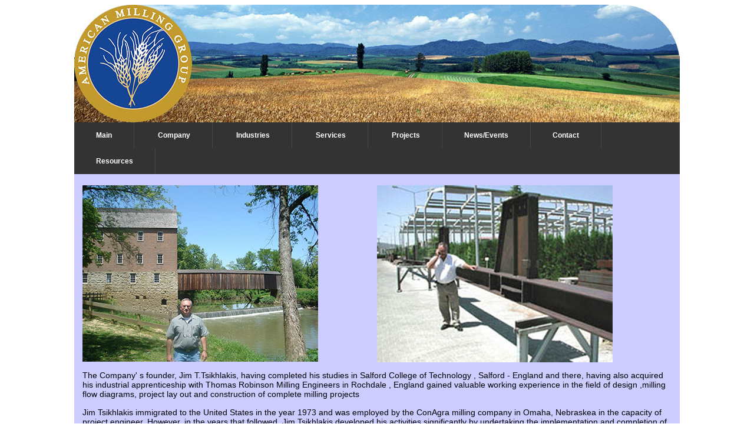

--- FILE ---
content_type: text/html; charset=UTF-8
request_url: http://americanmilling.com/index.php?nav=background
body_size: 8532
content:
<!DOCTYPE html PUBLIC "-//W3C//DTD XHTML 1.0 Transitional//EN" "http://www.w3.org/TR/xhtml1/DTD/xhtml1-transitional.dtd">

<html xmlns="http://www.w3.org/1999/xhtml">

<head>

<meta http-equiv="Content-Type" content="text/html; charset=utf-8" />

<meta name="Author" content="American Milling Group, LLC" />

<meta name="Subject" content="American Milling Group, LLC" />

<meta name="Description" content="American Milling Group - Your Milling Partner  - In specialty grain milled products" />

<title>American Milling Group - Your Milling Partner  - In specialty grain milled products</title>

<meta name="Keywords" content="american milling group, american milling, milling, grain milling, corn milling, durum milling, flour milling, oat milling, rye milling, wheatgerm recovery, whoe wheat milling, bio-ethanol, corn fractionation, breakfast cereal processing, bulk flour, bulghur, cast rolls,color sorter, feed milling, hulling, pasta, rice milling, seed cleaning, pulses equipment, silo storage" />

<meta name="Language" content="en-us" />
<meta name="Designer" content="http://www.anderscore.gr" />
<meta name="Publisher" content="http://www.anderscore.gr" />
<meta name="distribution" content="Global" />
<meta name="robots" content="index,follow" />
<meta name="revisit-after" content="14 days" />
<meta http-equiv="cache-control" content="no-cache" />
<meta http-equiv="pragma" content="no-cache" />
<link rel="icon" type="image/png"  href="images/misc/favicon.ico" />
<link rel="stylesheet" type="text/css" href="css/style.css" media="screen" />
<link href="css/clearfix.css" rel="stylesheet" type="text/css" />
<link href="css/menu.css" rel="stylesheet" type="text/css" />
<link href="css/ie51_menu_hack.css" rel="stylesheet" type="text/css" />
<script type="text/javascript" src="js/xfade2.js"></script>

<style type="text/css" media="screen">
<!--
@import url("slideshow1.css");
-->
</style>

</head>



<body>


<div id="centerColumn">

	<div id="header">

	
<img src="random/4.jpg" alt="4.jpg" />

                <style type="text/css">


.navbar {
     font-family: Arial, sans-serif;
    font-size: 10px;
    background-color: #333;
    position: relative; /* Make the navbar the positioning context */
    width: 100%; /* Ensure the navbar takes full width */

}
.spacer {

margin: 50px 0 0 0;
}

.menu, .menu ul {
    list-style: none;
    padding: 0;
    margin: 0;
    font-size: 10px;
}

.menu > li {
    display: inline-block;
    /* Remove position: relative from here */
    border-right: 1px solid #4b4441;
    padding:0 17px;

}

.menu > li > a {
    display: block;
    padding: 15px 20px;
    color: #fff;
    text-decoration: none;
}

.menu > li > a:hover {
    color: #9bd1c6;
}

.mega-submenu {
    display: none;
    position: absolute;
    left: 0; /* Align to the left edge of the navbar */
    width: 100%; /* Take 100% width of the navbar */
    background-color: #444;
    padding: 20px;
    box-sizing: border-box;
    z-index: 1000;
    top: 100%; /* Position below the navbar */
}

.mega-submenu ul {
    display: inline-block;
    vertical-align: top;
    width: 23%; /* Adjust this to control column width */
    margin-right: 2%;
        color: #9bd1c6;
}

.mega-submenu ul:last-child {
    margin-right: 0;
}

.mega-submenu ul li {
    padding: 10px 0;

}

.mega-submenu ul li a {
    color: #fff;
    text-decoration: none;

}

.mega-submenu ul li a:hover {
    color: #9bd1c6;
}

/* Accordion functionality for nested submenus */

.mega-submenu ul ul {

    display: none;
    width: 100%;
    padding-left: 5px;


}

.mega-submenu ul ul ul {
    padding-left: 10px; /* Indent third-level submenus */

}

.mega-submenu ul li.has-submenu > la::before {
    content: "▼";
    color: red;
    font-size: 0.8em;
   }

.mega-submenu {
    display: none; /* Hide submenus by default */
    position: absolute;
    left: 0;
    width: 100%;
    background-color: #444;
    padding: 20px;
    box-sizing: border-box;
    z-index: 1000;
    top: 100%;
    transition: opacity 0.3s ease-in-out, visibility 0.3s ease-in-out;
}

.menu > li:hover .mega-submenu {
    display: block; /* Show submenu on hover */
    opacity: 1;
    visibility: visible;
}

/* Accordion functionality for nested submenus */
.mega-submenu ul ul {
    display: none; /* Hide nested submenus by default */
    padding-left: 10px;
    transition: max-height 0.3s ease-in-out;
}

.mega-submenu ul li.active > ul {
    display: block; /* Show nested submenu when active */
}

    </style>


    <nav class="navbar">
        <ul class="menu">
            <li><a href="index.php?nav=main">Main</a></li>
            <li><a href="#">Company</a>
                <div class="mega-submenu">
                    <ul>
                        <li><a href="index.php?nav=about">About</a></li>                       
                        <li><a href="index.php?nav=profile">Profile</a></li>
                        <li><a href="index.php?nav=mission">Mission</a></li>
                        <li><a href="index.php?nav=team">Our Team</a></li>
                    </ul>
                    <ul>
                        <li><a href="index.php?nav=background">Background</a></li>
                        <li><a href="index.php?nav=objectives">Objectives</a></li>
                        <li><a href="index.php?nav=core">Core Values</a></li>
                        <li><a href="index.php?nav=partners">Partners Manufacturing Facility</a></li>
                    </ul>
                </div>
            </li>
            <li><a href="#">Industries</a>
                <div class="mega-submenu">
                    <ul>
                        <li><a href="index.php?nav=grainstorage" >Grain Silo Storage / Grain Ship Unloading </a></li>

                        <li><a href="#">Grain Processing - Cleaning & Milling</a>
                             <ul>
                                <li><a href="#">Corn Milling</a>
                                    <ul>
                                       <li><a href="index.php?nav=roll_flaking" >Roll Flaking - Steam Chamber - Flake Dryers</a></li>
                                         <li><a href="index.php?nav=grainstorage" >Grain Silo Storage / Grain Ship Unloading </a></li>
                                        <li><a href="index.php?nav=graincleaning" >Grain Processing - Cleaning & Milling </a></li>
                                        <li><a href="index.php?nav=ddc" >Degermed, Debraned Corn Milling</a></li>  
                                        <li><a href="index.php?nav=mgmdefault" >Milling equipment machinery</a></li>
                                        <li><a href="index.php?nav=depee">Roller Mill Vertical Multi Pass Depee</a></li>
                                        <li><a href="index.php?nav=pbp" >Products &amp; By-Products Of Corn</a></li>       
                                        <li><a href="index.php?nav=bulk" >Bulk Pneumatic Handling</a></li>
                                        <li><a href="index.php?nav=flour_control_sifter" >Flour Control Sifter</a></li>
                                        <li><a href="index.php?nav=magnets" >AMG - Magnets</a></li>
                                    </ul>
                                </li>

                                <li><a href="#">Durum Milling</a>
                                    <ul>
                                        <li><a href="index.php?nav=grainstorage" >Grain Silo Storage / Grain Ship Unloading </a></li>
                                        <li><a href="index.php?nav=graincleaning">Grain Processing - Cleaning & Milling </a></li>      
                                        <li><a href="index.php?nav=mgmdefault" >Milling Equipment Machinery</a></li>
                                        <li><a href="index.php?nav=depee">Roller Mill Vertical Multi Pass Depee</a></li>
                                        <li><a href="index.php?nav=colorsorter">Color Sorter Equipment</a></li>
                                        <li><a href="index.php?nav=bulk">Bulk Pneumatic Handling</a></li>
                                        <li><a href="index.php?nav=flour_control_sifter" >Flour Control Sifter</a></li>
                                        <li><a href="index.php?nav=magnets" >AMG - Magnets</a></li>
                                    </ul>
                                </li>
                                <li><a href="#">Flour Milling</a>
                                    <ul>
                                        <li><a href="photogallery/impact_milling/impact_milling.pdf" target="_blank" >Impact Milling</a></li>
                                        <li><a href="index.php?nav=grainstorage" >Grain Silo Storage / Grain Ship Unloading </a></li>
                                        <li><a href="index.php?nav=graincleaning" >Grain Processing - Cleaning & Milling </a></li>     
                                        <li><a href="index.php?nav=mgmdefault" >Milling Equipment Machinery</a></li>
                                        <li><a href="index.php?nav=depee">Roller Mill Vertical Multi Pass Depee</a></li>
                                        <li><a href="index.php?nav=bulk" >Bulk Pneumatic Handling</a></li>
                                        <li><a href="index.php?nav=flour_control_sifter" >Flour Control Sifter</a></li>
                                        <li><a href="index.php?nav=magnets" >AMG - Magnets</a></li>
                                    </ul>
                                </li>

                                <li><a href="#">Oat Milling</a>
                                    <ul>
                                        <li><a href="index.php?nav=grainstorage" >Grain Silo Storage / Grain Ship Unloading </a></li>
                                        <li><a href="index.php?nav=graincleaning" >Grain Processing - Cleaning & Milling </a></li>     
                                        <li><a href="index.php?nav=mgmdefault" >Milling Equipment Machinery</a></li>
                                        <li><a href="index.php?nav=depee">Roller Mill Vertical Multi Pass Depee</a></li>
                                        <li><a href="index.php?nav=bulk" >Bulk Pneumatic Handling</a></li>
                                     <li><a href="index.php?nav=flour_control_sifter" >Flour Control Sifter</a></li>
                                        <li><a href="index.php?nav=magnets" >AMG - Magnets</a></li>
                                    </ul>
                                </li>

                                <li><a href="#">Rye Milling</a>
                                    <ul>
                                      <li><a href="index.php?nav=grainstorage" >Grain Silo Storage / Grain Ship Unloading </a></li>
                                      <li><a href="index.php?nav=graincleaning" >Grain Processing - Cleaning & Milling </a></li>     
                                     <li><a href="index.php?nav=mgmdefault" >Milling Equipment Machinery</a></li>
                                        <li><a href="index.php?nav=depee">Roller Mill Vertical Multi Pass Depee</a></li>
                                        <li><a href="index.php?nav=bulk" >Bulk Pneumatic Handling</a></li>
                                        <li><a href="index.php?nav=flour_control_sifter" >Flour Control Sifter</a></li>
                                        <li><a href="index.php?nav=magnets" >AMG - Magnets</a></li>
                                    </ul>
                                </li>
                                <li><a href="#">Mill Stone Milling</a>
                                    <ul>
                                        <li><a href="index.php?nav=grainstorage" >Grain Silo Storage / Grain Ship Unloading </a></li>
                                        <li><a href="index.php?nav=graincleaning" >Grain Processing - Cleaning & Milling </a></li>     
                                        <li><a href="index.php?nav=wholewheat" >Milling Equipment Machinery</a></li>
                                        <li><a href="index.php?nav=depee">Roller Mill Vertical Multi Pass Depee</a></li>
                                        <li><a href="index.php?nav=bulk" >Bulk Pneumatic Handling</a></li>
                                        <li><a href="index.php?nav=flour_control_sifter" >Flour Control Sifter</a></li>
                                      <li><a href="index.php?nav=flow" >Flow Diagrams</a></li>
                                      <li><a href="index.php?nav=magnets" >AMG - Magnets</a></li>
                                    </ul>
                                </li>

                                <li><a href="#">Wheat Germ Recovery</a>
                                    <ul>
                                        <li><a href="index.php?nav=wheatgerm" >Wheat Germ Recovery</a></li>
                                       <li><a href="index.php?nav=flour_control_sifter" >Flour Control Sifter</a></li>
                                       <li><a href="index.php?nav=magnets" >AMG - Magnets</a></li>
                                    </ul>
                                </li>

                            </ul>

                            <li><a href="index.php?nav=plansifters">Milling Plansifter Size & Sieve Parts </a></li>
                            <li><a href="index.php?nav=colorsorter" >Color Sorters</a></li>
                             <li><a href="#">Indust. Fan Vent</a>
                                <ul>
                                    <li><a href="index.php?nav=ventilation" >Indust. Fan Vent</a></li>
                                    <li><a href="index.php?nav=ventilation" >Industrial fans</a></li>
                                    <li><a href="index.php?nav=air" >Air make up unit/Air stabilization</a></li>
                                </ul>
                            </li>

                            <li><a href="#">Hulling Milling</a>
                                <ul>
                                    <li><a href="index.php?nav=graincleaning">Grain Processing - Cleaning & Milling </a></li>      
                                    <li><a href="index.php?nav=hulling" >Hulling Equipment</a></li>
                                </ul>
                            </li>


                            <li><a href="index.php?nav=magnets">Industrial Magnets</a></li> 


                        </ul>

                        <ul>

                            <!-- 2nd column -->

                            <li><a href="#">Balaguer Rolls - Roll Grinder / Fluting / Sand Blasting</a>
                                <ul>
                                    <li><a href="index.php?nav=cast">Balaguer Cast Rolls & Balaguer Mill Components</a></li>
                                    <li><a href="index.php?nav=roll_grinder" >AMG Roll grinder and corrugator</a></li>
                                    <li><a href="index.php?nav=castroll_info">Cast Roll Information</a></li>
                                </ul>
                            </li>

                            <li><a href="#">Packaging - Palletizer - Robots</a>
                                <ul>
                                    <li><a href="index.php?nav=pack_auto" >Packaging - Palletizer - Robots</a></li>
                                     <li><a href="index.php?nav=pack_semi">Semi automatic packaging</a></li>
                                    <li><a href="index.php?nav=pack_small">Small pack packaging</a></li>
                                    <li><a href="index.php?nav=pack_palletizer">Palletizer</a></li>
                                </ul>
                            </li>
                            <li><a href="index.php?nav=pitabread" >Mixing - Dosing - Conv</a></li>
                            <li><a href="index.php?nav=classifier">Classifier Mills</a></li>
                            <li><a href="index.php?nav=general_mill_parts" >AMG General Mill Parts</a></li>


                        </ul>

                        <ul>

                            <!-- 3rd column -->

                            <li><a href="#">Seed/Pulses/Lentil</a>
                                <ul>
                                    <li><a href="index.php?nav=seedpulse_info" >Seed/Pulses/Lentil Information</a></li>
                                    <li><a href="#">Equipment</a>
                                        <ul>
                                            <li><a href="index.php?nav=grainstorage" >Grain Silo Storage / Grain Ship Unloading </a></li>
                                            <li><a href="index.php?nav=pulses" >Pulses Equipment</a></li>
                                            <li><a href="index.php?nav=pulse_cleaning_machinery" >Pulse Cleaning Equipment</a></li>
                                            <li><a href="index.php?nav=seed" >Damas Seed Cleaning</a></li>
                                            <li><a href="index.php?nav=colorsorter">Color Sorter Equipment</a></li>
                                        </ul>
                                    </li>
                                </ul>
                            </li>
                            <li><a href="#">Bulghur Processing</a>
                                    <ul>
                                        <li><a href="index.php?nav=grainstorage" >Grain Silo Storage / Grain Ship Unloading </a></li>
                                        <li><a href="index.php?nav=graincleaning">Grain Processing - Cleaning & Milling </a></li>      
                                        <li><a href="index.php?nav=bulghur" >Bulghur Processing</a></li>
                                          <li><a href="index.php?nav=bulk">Bulk Pneumatic Handling</a>
                                </ul>

                            </li>


                            <li><a href="#">Feed Milling</a>
                                <ul>
                                    <li><a href="index.php?nav=roll_flaking" >Roll Flaking - Steam Chamber - Flake Dryers</a></li>
                                    <li><a href="index.php?nav=grainstorage" >Grain Silo Storage / Grain Ship Unloading </a></li>
                                    <li><a href="index.php?nav=feed" >Feed Milling Equipment</a></li>
                                    <li><a href="index.php?nav=bulk" >Bulk Pneumatic Handling</a></li>
                                </ul>
                            </li>

                            <li><a href="#">Rice Milling</a>
                                <ul>
                                    <li><a href="index.php?nav=grainstorage" >Grain Silo Storage / Grain Ship Unloading </a></li>
                                    <li><a href="index.php?nav=ricecleaning" >Rice Cleaning Equipment</a></li>
                                    <li><a href="index.php?nav=ricemilling">Rice Milling Equipment</a></li>
                                    <li><a href="index.php?nav=colorsorter" >Color Sorter Equipment</a></li>
                                    <li><a href="index.php?nav=bulk" >Bulk Pneumatic Handling</a></li>
                                </ul>
                            </li>

                            <li><a href="index.php?nav=fava" >Organic Fava Process</a></li>

                            <li><a href="#">Bio Energy / Bio Fuel</a>
                                <ul>
                                    <li><a href="index.php?nav=biomass" >Biomass Equipment</a></li>
                                    <li><a href="#">Bio Ethanol Process</a>
                                        <ul>
                                            <li><a href="index.php?nav=grainstorage" >Grain Silo Storage / Grain Ship Unloading </a></li>
                                            <li><a href="index.php?nav=graincleaning" >Grain Processing - Cleaning & Milling </a></li>     
                                            <li><a href="index.php?nav=mgmdefault" >Milling Equipment Machinery</a></li>
                                            <li><a href="index.php?nav=ddc" >Degermed, Debraned Corn Milling</a></li>
                                            <li><a href="index.php?nav=pbp" >Products &amp; By-products Of Corn</a></li>   
                                            <li><a href="index.php?nav=magnets" >AMG - Magnets</a></li>
                                        </ul>
                                    </li>
                                    <li><a href="index.php?nav=bio_info">Bio Ethanol Statistics</a></li> 
                                    <li><a href="#">Corn Fractionation Process</a>
                                        <ul>
                                            <li><a href="index.php?nav=grainstorage" >Grain Silo Storage / Grain Ship Unloading </a></li>
                                            <li><a href="index.php?nav=graincleaning" >Grain Processing - Cleaning & Milling </a></li>     
                                            <li><a href="index.php?nav=mgmdefault">Milling Equipment Machinery</a></li>
                                            <li><a href="index.php?nav=ddc" >Degermed, Debraned Corn Milling</a></li>
                                            <li><a href="index.php?nav=pbp" >Products &amp; By-products Of Corn</a></li>   
                                            <li><a href="index.php?nav=magnets" >AMG - Magnets</a></li>
                                        </ul>
                                    </li>        
                                    <li><a href="index.php?nav=corn_fractionation">Corn Fractionation Technical Information</a></li>         
                                    <li><a href="index.php?nav=feed" >Wood Pelleting Process</a></li>
                                </ul>
                            </li>









                        </ul>
                        <ul>
                            <!-- 4th column -->
                           <li><a href="#">Pasta &amp; Speciality</a>
                                <ul>
                                    <li><a href="index.php?nav=pasta">Pasta &amp; Speciality Equipment</a></li>
                                    <li><a href="index.php?nav=bulk">Bulk Pneumatic Handling</a></li>
                                </ul>
                            </li>
                            <li><a href="index.php?nav=none">Breakfast Cereal &amp;Snacks Processing</a></li>
 
                            <li><a href="index.php?nav=pitabread">Bakery Equipment</a></li>
                             <li><a href="index.php?nav=cotton_delinting">Cotton Delinting Machines</a></li>



                            <li><a href="index.php?nav=air_locks">Air locks drop type & blow thru</a></li>
                            <li><a href="index.php?nav=air_filters"> Air Blowers & Filters</a></li>
                            <li><a href="index.php?nav=grinders">Hammer Mills - Grinders - Separators</a></li>
                            <li><a href="index.php?nav=bulk_bins">Bulk Bins - Vibro Dischargers – Filters</a></li>  
                              <li><a href="index.php?nav=vortexx">Vortex Dry Bulk - Valves - Slide Gates</a></li>
                            <li><a href="index.php?nav=scaling" >Scales & Feeder</a></li>

                        </ul>
                </div>
            </li>
            <li><a href="#">Services</a>
                <div class="mega-submenu">
                     <ul>
                        <li>SERVICES</li>
                        <li><a href="index.php?nav=general_mill_parts">General Mill Parts</a></li>
                        <li><a href="index.php?nav=automation">Automation Control / Artificial Intelligence  /AI</a></li>
                    </ul>

                    <ul>
                        <li>CONSULTING</li>
                        <li><a href="index.php?nav=consulting">Consulting overview</a></li>
                        <li><a href="index.php?nav=eu_middle">AMG Technical Consultancy Mills Upgrade Europe & Middle East</a></li>
                        <li><a href="index.php?nav=uae_consulting">Government of Abu Dhabi - United Arab Emirates</a></li>
                        <li><a href="index.php?nav=amman">Grand mills of Amman, Jordan</a></li>
                        <li><a href="index.php?nav=starch_milling">AMG flour starch milling</a></li>
                        <li><a href="index.php?nav=roquette">Roquette Group</a></li>
                        <li><a href="index.php?nav=navaho">Navajo Flour Mill AMG Consultancy New Mexico USA</a></li>
                    </ul>

                    <ul>
                        <li>TECHNICAL</li>
                        <li><a href="index.php?nav=design">Design 2D/3D</a></li>
                        <li><a href="index.php?nav=engineering">Engineering</a></li>
                        <li><a href="index.php?nav=training">Training / Operations</a></li>
                        <li><a href="index.php?nav=technical">Technical</a></li>
                        <li><a href="index.php?nav=spare">Spare Parts</a></li>
                        <li><a href="index.php?nav=after_sale">After-Sales Service</a></li>
                    </ul>

                    <ul>
                        <li>COMMODITY TRADING</li>
                        <li><a href="index.php?nav=commodity">Gilster Mary Lee Corporation</a></li>
                        <li><a href="index.php?nav=none"">Grain Exports</a></li>
                        <li><a href="index.php?nav=none"">Flour Exports</a></li>
                    </ul>


                </div>

            </li>

            <li><a href="#">Projects</a>
                <div class="mega-submenu">
                     <ul>

                        <li><a href="index.php?nav=amilina2013_part3">AMG MEGA starch plant flour mil</a></li>  
                        <li><a href="index.php?nav=project_flour_eu">Latest New flour mills & Up Grades – Europe </a></li>
                        <li><a href="index.php?nav=bulgaria2013">Gen To Mill New Flour Mill - Bulgaria</a>
                        <li><a href="index.php?nav=amilina2013_part2">AMG new wheat MEGA starch flour mill Roquette Group Amilina - Europe / </a></li>
                        <li><a href="index.php?nav=project_bulgur_eu">Bulgur Process Project - Europe </a></li>
                        <li><a href="index.php?nav=proj_mill_upgrade_eu">New Mill Upgrades - Europe & Abu Dhabi - U.A.E</a></li>
                        <li><a href="index.php?nav=cape" >Corn Mills - Maize Mills - Missouri ,U.S.A./ </a></li>  
                        <li><a href="index.php?nav=project_vent">Durum Wheat Semolina Mill Plant Up Grades - Europe </a></li> 
 

                     </ul>
                     <ul>


                        <li><a href="index.php?nav=grainsilo">Grain Silo Storage Projects - Europe </a></li> 
                        <li><a href="index.php?nav=project_flour">Compact Flour Mill - Europe</a></li>

                        <li><a href="index.php?nav=stonemills">Stone Mill Projects Spelt & Organic Wheat Specialty Milling - Europe</a></li>  
                        <li><a href="index.php?nav=bulk_bins">New Bulk Bins - Vibro Bin Dischargers - Bin Filters </a></li>  
                        <li><a href="index.php?nav=bag_flatner">Flour Mill 50 Kg - 25 Kg Weigher Packer - Bag Flatner - Europe</a></li>
                        <li><a href="index.php?nav=project_hulling">Hulling &amp; Peeling Equipment</a></li>         
                        <li><a href="index.php?nav=hullingpeeling">New Grain Hulling - Peeling - Sorting Projects - Europe </a></li>

                        <li><a href="index.php?nav=projectBulgur">Bulgur Mills - Grain Storage Silo - Color Sorting - Europe </a></li>
  

                  </ul>
                     <ul>


                    
                        <li><a href="index.php?nav=projectmisc">Bio Ethanol - Fractionation - Corn Mills </a></li> 
                        <li><a href="index.php?nav=project_color">Color Sorter - Pulses - Rice Plants </a></li>
                        <li><a href="index.php?nav=ship_unloading">AMG Grain Silo Storage - Transport Equipment & Ship Grain Pneumatic Unloading</a></li>  
                        <li><a href="index.php?nav=fava">Organic Fava Cleaning & Process Plant - Europe </a></li>         
                        <li><a href="index.php?nav=pulses">Pulses Process Plants - Europe </a>                        
                        <li><a href="index.php?nav=projectPulse">Pulse Cleaning Plants</a></li> 
                        <li><a href="index.php?nav=project_beans">Beans Process Plant with Color Sorting - Europe </a></li>
                        <li><a href="index.php?nav=projectSeed">Mobile Seed,Pulses & Grading Cleaning Plants - Europe </a></li> 

                        
                     </ul>
                     <ul>

                        <li><a href="index.php?nav=missouri">AMG Box Corrugating Complete Plant Equipment Installation Missouri USA</a></li>
                        <li><a href="index.php?nav=organic_wheat_crete">Organic wheat,Crete Greece</a></li>
                        <li><a href="index.php?nav=atlas">Flour Mills - Corn Mills - Europe & U.S.A.</a></li> 
                       <li><a href="index.php?nav=cereal_plant">AMG - Cereal plant equipment installation USA</a></li>
                       <li><a href="index.php?nav=various">AMG Business Project Meetings with Clients - Europe </a></li>                         
                        <li><a href="index.php?nav=aqua">Aquaculture &amp; Sea Farming</a></li> 

                     </ul>
                </div>  
            <li><a href="#">News/Events</a>
                <div class="mega-submenu">
                     <ul>
                        <li>IDMA</li>
                        <li><a href="index.php?nav=idma2024">IDMA Exhibition 2024</a></li>
                        <li><a href="index.php?nav=idma2019">IDMA Exhibition 2019</a></li>
                        <li><a href="index.php?nav=idma2017">IDMA Exhibition 2017</a></li>
                        <li><a href="index.php?nav=idma2015">IDMA Exhibition 2015</a></li>
                    </ul>

                    <ul>
                        <li>IAOM</li>
                        <li><a href="index.php?nav=IAOM2018">IOAM 2018</a></li>
                        <li><a href="index.php?nav=IAOM2010">IOAM 2010</a></li>
                        <li><a href="index.php?nav=IAOM2008">IOAM 2008</a></li>
                        <li><a href="index.php?nav=IAOM2007">IOAM 2007</a></li>
                        <li><a href="index.php?nav=IAOM2006">IOAM 2006</a></li>
                    </ul>

                    <ul>
                        <li>Other Events</li>
                        <li><a href="index.php?nav=gunmak">USA Business Meeting</a></li>
                        <li><a href="index.php?nav=bio2007">BioEthanol Exhibition 2007</a></li>
                        <li><a href="index.php?nav=fac_meetings">Factory Team Meetings</a></li>
                    </ul>

                    <ul>
                        <li>News</li>
                        <li><a href="index.php?nav=news">Latest News</a></li>
                    </ul>
                </div>  
            <li><a href="#">Contact</a>
                <div class="mega-submenu">   
                     <ul>
                        <li>Direct Contact</li>
                        <li><a href="index.php?nav=directcontact_us">America</a></li>
                        <li><a href="index.php?nav=directcontact_eu">EurAsia/Africa</a></li>
                    </ul>

                    <ul>
                        <li>Departmental</li>
                        <li><a href="index.php?nav=departmental">Departmental Contact</a></li>
                    </ul>

                    <ul>
                        <li>Copyright</li>
                        <li><a href="index.php?nav=copyright">AMG Website Copyright</a></li>
                    </ul>
                </div>  
            <li><a href="#">Resources</a>

                <div class="mega-submenu">   
                     <ul style="float:right;width:150px; text-align: center; margin: 0; padding: 0;" >
                        
                        <li><a href="index.php?nav=links">Linklist</a></li>
                    </ul>
                </div>
            </li>

        </ul>
    </nav>
    <div class="spacing"></div>


    <script src="https://code.jquery.com/jquery-3.6.0.min.js"></script>
    <script type="text/javascript">
/*
   $(document).ready(function() {

 
    // Add click event to all submenu items with nested submenus
    $('.mega-submenu ul li').has('ul').find('> a').click(function(e) {
        e.preventDefault(); // Prevent the default link behavior

        var $submenu = $(this).next('ul');

        // Close all other open submenus at the same level
        $(this).closest('li').siblings().find('ul').slideUp();
        $(this).closest('li').siblings().removeClass('active');

        // Toggle the current submenu
        $submenu.slideToggle();

        // Toggle the active class for the parent item
        $(this).closest('li').toggleClass('active');
    });

    // Prevent submenus from closing when clicking inside them
    $('.mega-submenu').click(function(e) {
        e.stopPropagation();
    });

    // Show/hide mega-submenu on hover
    $('.menu > li').hover(
        function() {
            $(this).find('.mega-submenu').stop(true, true).slideDown();
        },
        function() {
            $(this).find('.mega-submenu').stop(true, true).slideUp();
        }
    );
});
*/



$(document).ready(function() {
    var hoverTimeout;

    // Add click event to all submenu items with nested submenus
    $('.mega-submenu ul li').has('ul').find('> a').click(function(e) {
        e.preventDefault(); // Prevent the default link behavior

        var $submenu = $(this).next('ul');

        // Close all other open submenus at the same level
        $(this).closest('li').siblings().find('ul').slideUp();
        $(this).closest('li').siblings().removeClass('active');

        // Toggle the current submenu
        $submenu.slideToggle();

        // Toggle the active class for the parent item
        $(this).closest('li').toggleClass('active');
    });

    // Prevent submenus from closing when clicking inside them
    $('.mega-submenu').click(function(e) {
        e.stopPropagation();
    });

    // Show/hide mega-submenu on hover with debounce
    $('.menu > li').hover(
        function() {
            var $this = $(this);
            clearTimeout(hoverTimeout); // Clear any existing timeout
            hoverTimeout = setTimeout(function() {
                $this.find('.mega-submenu').stop(true, true).slideDown();
            }, 150); // 150ms delay before showing the submenu
        },
        function() {
            var $this = $(this);
            clearTimeout(hoverTimeout); // Clear any existing timeout
            hoverTimeout = setTimeout(function() {
                $this.find('.mega-submenu').stop(true, true).slideUp();
            }, 150); // 150ms delay before hiding the submenu
        }
    );
});

    </script>
   
   

	</div><!--//end #header//-->



<div>



<div class="spacer">

<div>
		<h3>Founder</h3>
	<div class="imgspacing"><img src="images/content/Background1.jpg" />
    </div>
    <div class="imgspacing"><img src="images/content/Background4.jpg" />
    </div>
    <div class="clearfix"></div>
	
<p>The Company' s founder, Jim T.Tsikhlakis, having completed his studies in Salford College of Technology , Salford - England and there, having also acquired his industrial apprenticeship with Thomas Robinson Milling Engineers in Rochdale , England gained valuable working experience in the field of design ,milling flow diagrams, project lay out and construction of complete milling projects<br />
			</p>
	<p>Jim Tsikhlakis immigrated to the United States in the year 1973 and was employed by the ConAgra milling company in Omaha, Nebraskea in the capacity of project engineer. However, in the years that followed, Jim Tsikhlakis developed his activities significantly by undertaking the implementation and completion of major projects for leading American milling companies as well as in charge of one of the largest milling unit in the North American continent in Buffalo , New York for International Multifoods.  
</p>
</div>

    		<h3>Experience</h3>

	<div class="imgspacing">
    <img src="images/content/Background2.jpg" />
	</div>
    <div class="imgspacing">
    <img src="images/content/Background3.jpg" />
    </div>
	<div class="clearfix"></div>
	
    <div>
	<p>Jim is an active member of the International Association of Operative Millers and a past president for the Niagara milling district.</p>
		<p>Jim Tsikhlakis has completed several projects for ConAgra, Int. Multifoods, Seaboard,  Continental Grain - Haitian Government, Gilster-Mary Lee Corporation, in the fields of large Flour milling projects, Grain storage facilities, Pasta Plants , Cereal Plants , Flour bulk handling terminal , Pulses/Seed Plants, Feed Milling Plants, Flour Mixing Plants, etc.</p>

	<p>Several other grain milling projects ( Flour for Bread - Soft Wheat Flour for Cake - Wheat Flour for Gluten & Starch - Durum Semolina - 
Organic Spelt - Barley - Corn - Rice - Bulgur - Whole Wheat - Wheat Germ Extra Recovery ) have been successfully completed in the United States of America - Europe - Middle East.
</p>
	
    <p>Jim Tsikhlakis was also selected to be the Director of Operations for the renovation of Les Moulins D'Haiti in Port Au Prince – Haiti , a consortium of SEABOARD – Continental Grain and The Haitian Government. The entire project was completed successfully. </p>
	
    <p>Today, American Milling Group is under constant development by providing through his vast knowledge and experience of 35 years in the milling field , very affordable , competitive and highly integrated quality equipment, milling process know how , engineering support and services to the milling industry.</p>

	<div style="width: 450px; float: left;">
	<p>
		ConAgra latest design flour mill by Henry Simon from Stockport England constructed in Sand's Eddy Pennsylvania in 1973 and Jim was hired as a flour miller to operate the new flour mill.
	</p>

	<img src="photogallery/2025/october/conangra.jpg" width="200" />
	</div>
	<div style="width: 450px; float: right;">

	<p>ConAgra Inc main Head Office in Kiewit Plaza Omaha Nebraska Jim was working as a Milling Project Design Engineer & Project Field Equipment Installations reporting then straight to George Lewis & Stanley Dybevick General Milling Superintendent and to Bob Hoisington Director of Engineering all reporting to Bob Newman V.P. Milling Operations.</p>

	<img src="photogallery/2025/october/nebraska.jpg"/ width="200" >
	</div>
	<br clear="all">


	</div>

</div>



</div>



<div id="footer">


<p><a href="index.php?nav=copyright" >Copyright</a> &copy; 2005-2027 American Milling Group LLC. All rights reserved.

</div>

 



</div>





</body>

</html>



--- FILE ---
content_type: text/css
request_url: http://americanmilling.com/css/style.css
body_size: 1042
content:
/*******************************************************
TITLE: Fixed Box Layout  V1.0
DATE: 20060809
AUTHOR: The CSS Tinderbox - http://www.csstinderbox.com
*******************************************************/

body {
	behavior: url(css/csshover.htc);
	padding:0;
	height:100%;
	background-color:#ffffff;
	color:#000000;  
	text-align:center;
	font-family:Arial, Helvetica, sans-serif;
	font-size:.9em;
}


.commodityHolder {
	float:left;
	display:block;
	width:450px;
	margin-left:25px;
}


.headerTitle {
	font-size:16px;
	color:#cb9800;
	font-weight:bold;
}

.headerSubTitle {
	font-size:14px;
	font-weight:bold;
}


.sitelink {
	text-decoration:none;
	color:#000000;
}

img {
	border:none;
}

.team_col {
	float:left;
	margin:0 10px 0 0;
	padding:0;
	
}

.para1 {
	float:left;
	width:250px;
}

.skype {
	float:left;
	width:200px;
	padding-left:50px;
	padding-bottom:25px;
}

.mainheader {
	padding-top:20px;
	width:1000px;
	text-align:center;
	font-size:larger;
	color:#cb9800;
}

.maintext {
	width:1000px;
	text-align:center;
	line-height:4px;
	font-size:large;
	color:#cb9800;
}

.maincontent {
	float:left;
	width:450px;
	margin:0;
	padding:0;
}

.maincontent2 {
	float:left;
	width:300px;
	padding: 50px 15px 50px 100px;
}


.engineeringpara1 {
	float:left;
	width:550px;
	padding-right:10px;
}


.imgspacing {
	float:left;
	width:500px;
}

a {
	font-size:larger;
	font-weight:bold;
	color:#cb9800;
	text-decoration: none;
}

a:hover {
	color:#4f9cef;
	text-decoration:none;
}

blockquote {
	margin:1em;
	padding:.5em;
	background-color:#eeeeee;
	border-top:1px solid #cccccc;
	border-bottom:1px solid #cccccc;
}

blockquote p {
	margin:.2em;
}


#centerColumn { 	
		margin:0 auto;
		padding:1em;
		width:1000px;
		text-align:left;
		vertical-align: middle;	
		background-color:#ccccff;
}



#centerColumn h2 {
margin:0 0 -.5em 0;
padding:.75em 0 0 0;
font-size:1em;
letter-spacing:.1em;
}

#header {
margin:-1em -1em 0 -1em;
padding: 0 0 0;
height:220px;
background-color:#ffffff;

}

#header h1 {
margin:0 0 -.6em 0;
padding:.5em 0 0 1em;
font-size:1.5em;
letter-spacing:.1em;
}

#header h2 {
margin:0 0 0 0;
padding:1em 0 0 1.75em;
font-size:.9em;
font-weight:300;
letter-spacing:.1em;
}

#nav {
margin:0 0 1em 0;
padding:.4em 0 0 0;
}

#nav ul {
margin:0;
padding:0;
list-style:none;
}

#nav li {
margin:0;
padding:.25em;
display:inline;
}

#footer {
width:1000px;
position:relative;
bottom:0;
margin:5em 0 0 0;
padding:0;
height:6em;
line-height:4em;
text-align:center;
font-size:11px;
background-color:#a4b6c8;
border-top:1px solid #999999;
}

#footer a {
	color:#000;
	text-decoration:none;
	font-size:11px;
	font-weight:normal;

}


.para1 {
float:left;
width:250px;
}


ul#mainList {
	display:block;
	list-style:none;

}

#mainList li{
	margin-left:10px;
	list-style-type:decimal;
	padding:0 0 2px 0;
}

#mainList li a{
	color:#000;
	font-size:12px;
	text-decoration:none;
	font-weight:normal;
}

#mainList li a:hover{
	color:#000;
	text-decoration: underline;
}

.goldtext {
margin:0 0 0 25px;
color:#cb9800;
font-weight:bold;
}

--- FILE ---
content_type: text/css
request_url: http://americanmilling.com/css/clearfix.css
body_size: 522
content:
/* CSS Document *//* here follows the brillant "no-extra-markup" clearing method devised by Tony Aslett - www.csscreator.com *//* simply add the clearfix class to any containter that must enclose floated elements *//* read the details of how and why this works at http://www.positioniseverything.net/easyclearing.html */.clearfix:after {    content: ".";              /* the period is placed on the page as the last thing before the div closes */	display: block;          /* inline elements don't respond to the clear property */     height: 0;                  /* ensure the period is not visible */    clear: both;               /* make the container clear the period */    visibility: hidden;	     /* further ensures the period is not visible */}.clearfix {display: inline-block;}   /* a fix for IE Mac *//* next a fix for the dreaded Guillotine bug in IE6 *//* Hides from IE-mac \*/* html .clearfix {height: 1%;}.clearfix {display: block;}/* End hide from IE-mac *//* end of "no-extra-markup" clearing method */

--- FILE ---
content_type: text/css
request_url: http://americanmilling.com/css/menu.css
body_size: 571
content:
@charset "utf-8";
/* CSS Document */

#menu {
width: 100%;
background:#4f9cef;
float: left;
}

#menu ul {
list-style: none;
margin: 0;
padding: 0;
width: 8.5em;
float: left;
}

#menu a, #menu h2 {
font: bold 11px/16px arial, helvetica, sans-serif;
display: block;
border-width: 1px;
border-style: solid;
border-color: #ccc #888 #555 #bbb;
margin: 0;
padding: 2px 3px;
}

#menu h2 {
color: #fff;
background:#4f9cef;
text-transform: uppercase;
}


#menu  .main {
color: #fff;
background:#4f9cef;
text-transform: uppercase;
}



#menu a {
color: #000;
background: #efefef;
text-decoration: none;
}

#menu a:hover {
color: #fff;
background: #4f9cef;
}

#menu li {position: relative;}

#menu ul ul {
position: absolute;
z-index: 500;
}

#menu ul ul ul {
position: absolute;
top: 0;
left: 100%;
}

div#menu ul ul,
div#menu ul li:hover ul ul,
div#menu ul ul li:hover ul ul
{display: none;}

div#menu ul li:hover ul,
div#menu ul ul li:hover ul,
div#menu ul ul ul li:hover ul
{display: block;}

</style>
<!--[if IE]>
<style type="text/css" media="screen">
 #menu ul li {float: left; width: 100%;}
</style>
<![endif]-->
<!--[if lt IE 7]>
<style type="text/css" media="screen">
body {
behavior: url(csshover.htc);
behavior: url(csshover2.htc);
font-size: 100%;
}

#menu ul li a {height: 1%;} 

#menu a, #menu h2 {
font: bold 0.7em/1.4em arial, helvetica, sans-serif;
}
</style>
<![endif]-->



--- FILE ---
content_type: text/css
request_url: http://americanmilling.com/css/ie51_menu_hack.css
body_size: 613
content:
/* CSS Document */body div#listmenu * {padding:0; margin:0; width:550px;}div#listmenu {width:100%; border-top:1px solid #069;  border-bottom:1px solid #069;}div#listmenu ul {	width:550px; /* width of top level menu */ 	border:1px solid;	border-bottom:0px; }div#listmenu ul li {width:450px;	border-left:0px solid #069; 	color:green; 	padding:0 8px 0; 	border-bottom:1px solid #069;	height:1.2em;	} 	div#listmenu li:first-child {	border-left:0px solid #069; 	}/* remove these two lines is you want the top menu choices to be clickable */div#listmenu ul li a:hover {color:#069; cursor:default;} /* removes the hover color and pointer - there is no choice to click so we disguise it */div#listmenu ul li ul li a:hover {color:red; cursor:pointer;} /* restores the hover color and pointer on the "drop-down" choices */div#listmenu ul li ul  {	display:block; 	border-top:1px; 	border-right:2px solid #069; 	border-bottom:1px solid #069; 	top:0px; left:100px;	visibility:visible; 	width:450px; /* width of sub-menu */	}div#listmenu ul li a {font-weight:bold;}div#listmenu ul li ul {	background-color:#FFC; 	top:-1px;		}div#listmenu ul li ul li {	padding:1px 6px 0;	float:none; 	display:inline; 	border:none; 	background-color:transparent;	}div#listmenu ul li ul {	border-top:#C33; /*the top edge of the dropdown */	padding:0px;}	div#listmenu ul li ul li:first-child {	border-top:0; /*the top edge of the dropdown */	}div#listmenu ul li ul li a {display:inline;font-weight:normal; border:0;}div#listmenu ul li ul li ul {display:none;} /* hides any second-level drop-down choices */ul li ul li ul li ul {display:none;}

--- FILE ---
content_type: text/css
request_url: http://americanmilling.com/slideshow1.css
body_size: 167
content:

#rotator
{
	border: 1px solid #000;
	cursor: pointer;
	overflow: hidden;
	margin: 0;
	padding:0;
	position: relative;
	width: 430px;
	height: 280px;
	float:left;
}

#rotator img
{
	border: 0;
	cursor: pointer;
	width: 430px;
	height: 280px;
}


--- FILE ---
content_type: text/css
request_url: http://americanmilling.com/slideshow2.css
body_size: 73
content:
#rotator img
{
	display: none;
	position: absolute;
	top: 0;
	left: 0;
}


--- FILE ---
content_type: text/javascript
request_url: http://americanmilling.com/js/xfade2.js
body_size: 724
content:
/*
	Image Cross Fade Redux
	Version 1.0
	Last revision: 02.15.2006
	steve@slayeroffice.com

	Rewrite of old code found here: http://slayeroffice.com/code/imageCrossFade/index.html
*/

window.addEventListener?window.addEventListener('load',so_init,false):window.attachEvent('onload',so_init);

var d=document, imgs = new Array(), zInterval = null, current=0, pause=false;

function so_init()
{
	if(!d.getElementById || !d.createElement)return;

	css = d.createElement('link');
	css.setAttribute('href','slideshow2.css');
	css.setAttribute('rel','stylesheet');
	css.setAttribute('type','text/css');
	d.getElementsByTagName('head')[0].appendChild(css);

	imgs = d.getElementById('rotator').getElementsByTagName('img');
	for(i=1;i<imgs.length;i++) imgs[i].xOpacity = 0;
	imgs[0].style.display = 'block';
	imgs[0].xOpacity = .99;

	setTimeout(so_xfade,1500);
}

function so_xfade()
{
	cOpacity = imgs[current].xOpacity;
	nIndex = imgs[current+1]?current+1:0;
	nOpacity = imgs[nIndex].xOpacity;

	cOpacity-=.05;
	nOpacity+=.05;

	imgs[nIndex].style.display = 'block';
	imgs[current].xOpacity = cOpacity;
	imgs[nIndex].xOpacity = nOpacity;

	setOpacity(imgs[current]);
	setOpacity(imgs[nIndex]);

	if(cOpacity<=0)
	{
		imgs[current].style.display = 'none';
		current = nIndex;
		setTimeout(so_xfade,1500);
	}
	else
	{
		setTimeout(so_xfade,50);
	}

	function setOpacity(obj)
	{
		if(obj.xOpacity>.99)
		{
			obj.xOpacity = .99;
			return;
		}

		obj.style.opacity = obj.xOpacity;
		obj.style.MozOpacity = obj.xOpacity;
		obj.style.filter = 'alpha(opacity=' + (obj.xOpacity*100) + ')';
	}
}